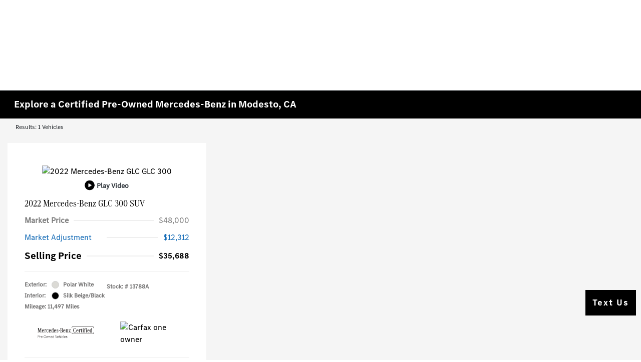

--- FILE ---
content_type: text/css
request_url: https://prod.cdn.secureoffersites.com/dist/p552/css/themes/Mercedes-Benz/styles.css
body_size: 335
content:
@font-face{font-display:swap;font-family:MBCorpoSText-Regular;src:url(https://prod.cdn.secureoffersites.com/common/themes/Mercedes-Benz/fonts/MBCorpoSText-Regular-Web.woff) format("woff")}@font-face{font-display:swap;font-family:MBCorpoSText-Bold;src:url(https://prod.cdn.secureoffersites.com/common/themes/Mercedes-Benz/fonts/MBCorpoSText-Bold-Web.woff) format("woff")}@font-face{font-display:swap;font-family:MBCorpoSText-Light;src:url(https://prod.cdn.secureoffersites.com/common/themes/Mercedes-Benz/fonts/MBCorpoSText-Light-Web.woff) format("woff")}@font-face{font-display:swap;font-family:MBCorpoATitleCond-Regular;src:url(https://prod.cdn.secureoffersites.com/common/themes/Mercedes-Benz/fonts/MBCorpoATitleCond-Regular-Web.woff) format("woff")}body{font-family:MBCorpoSText-Regular,sans-serif!important}h1,h2,h3,h4,h5,h6{font-family:MBCorpoATitleCond-Regular,sans-serif!important}._theme_font_bold{font-family:MBCorpoSText-Bold,sans-serif!important}._theme_font_regular{font-family:MBCorpoSText-Regular,sans-serif!important}._theme_buttons_css,._theme_font_bolder{font-family:MBCorpoSText-Bold,sans-serif!important}._theme_font_light{font-family:MBCorpoSText-Light,sans-serif!important}.newpreowned-section a,.rounded-buttons,.theme-coupon-specials a{font-family:MBCorpoSText-Bold,sans-serif!important}.rounded-box,.rounded-buttons{border-radius:0}.rounded-left-top-radius{border-top-left-radius:0}.rounded-right-top-radius{border-top-right-radius:0}.rounded-right-bottom-radius{border-bottom-right-radius:0}.rounded-left-bottom-radius{border-bottom-left-radius:0}.wizard-backgroundcolor{background-color:rgba(0,0,0,.8)}.darkcolor-primary{background-color:#1a1a1a}.lightbackground-primary{background-color:#161616!important}.lightbackground2-primary{background-color:#353535!important}#_website_primary ._theme_sales_links{color:#fff!important}#_website_primary ._theme_sales_links a{color:inherit}#_website_primary ._theme_footer .footer-text-color,#_website_primary ._theme_footer .footer-text-color a{color:#fff}#_website_primary ._theme_footer .footer-text-color a:hover{color:#fff;text-decoration:none}#_website_primary ._theme_footer .contact-us-btn,#_website_primary ._theme_footer h3{color:#fff!important}#_website_primary ._theme_top_border_color{border-color:#2690ca!important}#_website_primary ._theme_footer_icons{color:#fff!important}#_website_primary ._theme_footer_border_color{border-color:#2690ca!important}#_website_primary ._theme_mobile_footer_h_tag_color,#_website_primary ._theme_mobile_footer_text_color,#_website_primary ._theme_mobile_footer_text_colora,#_website_primary .primary-mobile-footer .contact-us-btn{color:#fff!important}#_website_primary ._theme_mobile_footer_text_colora:hover{color:#fff!important;text-decoration:none}.oem-specials-btn{background-color:#176db7!important;font-size:16px}.oemSpecials{font-family:MBCorpoSText-Regular!important}.oemSpecials .wrapper{margin:0 auto;max-width:100%;width:94%}@media screen and (max-width:767px){.oemSpecials .oem-specials-box{margin:0 auto!important}}@media screen and (min-width:768px){.oemSpecials .oem-specials-box,.oemSpecials .padding-0{padding:0!important}.oemSpecials .wrapper{width:92%}}@media screen and (min-width:980px){.oemSpecials .wrapper{max-width:1440px;width:85%}}@media screen and (min-width:1440px){.oemSpecials .wrapper{max-width:1170px;width:82%}}.oemSpecials h2{font-family:MBCorpoATitleCond-Regular!important;font-size:40px!important}.oemSpecials .vehicle-name{font-size:24px!important;line-height:28px}.oemSpecials .custom-font{font-size:32px}.oemSpecials .vehicles-imagebox{padding-left:0!important;padding-right:0!important}

--- FILE ---
content_type: text/plain
request_url: https://www.google-analytics.com/j/collect?v=1&_v=j102&a=2086288863&t=pageview&_s=1&dl=https%3A%2F%2Fwww.mbofmodesto.com%2Finventory%2Fcpo%2FMercedes-Benz%2FGLC%2F%3FminYear%3D2022%26maxYear%3D2022%26years%3D2022&ul=en-us%40posix&dt=Certified%20Pre-Owned%20Mercedes-Benz%20in%20Modesto%2C%20CA%20%7C%20Mercedes-Benz%20of%20Modesto&sr=1280x720&vp=1280x720&_u=IADAAEABAAAAACAAI~&jid=1439473444&gjid=557578257&cid=163771027.1769819847&tid=UA-101328814-1&_gid=899583146.1769819849&_r=1&_slc=1&z=1251407600
body_size: -569
content:
2,cG-NFMLZTBSBC

--- FILE ---
content_type: application/javascript
request_url: https://prod.cdn.secureoffersites.com/dist/p552/js/chunk/752.js?v=1cb57625804f9d3329e7
body_size: 6169
content:
(window.webpackJsonp=window.webpackJsonp||[]).push([[752],{331:function(e,t,n){var r=n(370);r.__esModule&&(r=r.default),"string"==typeof r&&(r=[[e.i,r,""]]),r.locals&&(e.exports=r.locals);(0,n(28).default)("62a22b96",r,!1,{})},365:function(e,t,n){"use strict";n.r(t);var r=function(){var e=this,t=e._self._c;e._self._setupProxy;return e.dealerDetails.length>1?t("div",{staticClass:"location-popup"},[t("div",[t("b-modal",{attrs:{centered:"",title:"Select Location","body-bg-variant":e.bodyBgVariant,size:"lg","hide-footer":"","hide-header":"","no-close-on-backdrop":!0},model:{value:e.modalShow,callback:function(t){e.modalShow=t},expression:"modalShow"}},[e.showLoading?t("div",{staticClass:"d-flex flex-column align-items-center"},[t("div",{staticClass:"loading-icon"},[t("img",{staticClass:"img-fluid",attrs:{src:"https://i.gifer.com/4V0b.gif",alt:"loading"}})]),e._v(" "),t("div",[e._v("Loading Please Wait")])]):t("div",{},[t("h4",{staticClass:"text-center color-black my-4"},[e._v("Select your Location")]),e._v(" "),t("div",{staticClass:"text-right position-absolute close-icon p-1"},[t("a",{staticClass:"close-link text-dark text-decoration-none ft-14 my-0 cursor-pointer",on:{click:function(t){return t.preventDefault(),e.oncloseclick()}}},[t("em",{staticClass:"primaryicon-times"})])]),e._v(" "),t("div",{staticClass:"container-fluid"},[t("div",{staticClass:"row justify-content-center pb-3"},e._l(e.dealerDetails,function(n,r){return t("div",{key:r,staticClass:"col-md-6 col-lg-4 my-2"},[t("div",{staticClass:"bgcolor-white h-100 rounded-box"},[t("div",{staticClass:"mt-3 text-center px-4"},[t("h3",{staticClass:"py-3 ft-20",staticStyle:{"min-height":"85px"}},[e._v(e._s(n.clientName))]),e._v(" "),t("div",[t("div",[t("small",[e._v(e._s(n.addressStreet))])]),e._v(" "),t("div",[t("small",[e._v("\n                        "+e._s(n.addressCity)+" "+e._s(n.addressState)+"\n                        "+e._s(n.addressZip)+"\n                      ")])])]),e._v(" "),t("div",{staticClass:"d-flex flex-column justify-content-center"},[t("div",[t("a",{attrs:{href:"tel:"+n.salesNumber}},[t("u",{staticClass:"phone ft-14"},[e._v(e._s(n.salesNumber))])])])]),e._v(" "),t("div",{staticClass:"py-4"},[t("a",{staticClass:"rounded-buttons text-decoration-none no-hover-color d-inline-block w-100 py-2 cursor-pointer",class:[e.scheduleServiceSelectButtonsColor?"":"bgcolor-primary",e.scheduleServiceSelectButtonsFontColor?"":"text-white"],style:{"background-color":e.scheduleServiceSelectButtonsColor,color:e.scheduleServiceSelectButtonsFontColor+"!important"},on:{click:function(t){return t.preventDefault(),e.selectStore(n)}}},[e._v("\n                      "+e._s("signin"===e.modaltype?"Sign In":"Select Store")+"\n                    ")])])])])])}),0)])])])],1)]):e._e()};r._withStripped=!0;var o=n(46),i=n(11),a=n(81),c={data:function(){return{modalShow:!0,bodyBgVariant:"light",dealerDetails:[],showLoading:!1,scheduleServiceSelectButtonsColor:"",scheduleServiceSelectButtonsFontColor:""}},props:{modaltype:{required:!1,default:"getDirections"}},mounted:function(){this.getDealerDetails(),this.scheduleServiceSelectButtonsFontColor=window.scheduleServiceSelectButtonsFontColor,this.scheduleServiceSelectButtonsColor=window.scheduleServiceSelectButtonsColor},methods:{oncloseclick:function(){this.modalShow=!1},getDealerDetails:function(){var e=this;this.showLoading=!0;var t="".concat(window.ApiBaseUrl,"/DealerGroup/GetAllDealerDetails?campaignid=").concat(window.campaignId);("getfinance"===this.modaltype.toLowerCase()&&window.showDealerSelection||"signin"===this.modaltype.toLowerCase())&&(t="".concat(window.ApiBaseUrl,"/DealerGroup/GetAllDealerDetails?campaignid=").concat(window.campaignId,"&isApolloDealer=true")),i.a.get(t).then(function(t){if(window.vdpAccountId){var n=t.data.filter(function(e){return e.accountId.toString()===window.vdpAccountId&&e.salesNumber});e.dealerDetails=1===n.length&&n[0].salesNumber?window.open("tel:".concat(n[0].salesNumber),"_parent"):t.data}else e.dealerDetails=t.data;e.showLoading=!1}).catch(function(t){console.log(t),e.showLoading=!1})},selectStore:function(e){var t=e.dealerId,n=this.modaltype.toLowerCase();if("signin"===n){var r="".concat(e.siteURL,"/register");return e.siteURL.includes("http")||(r="https://".concat(e.siteURL,"/register")),void window.open(r,"_blank")}"getdirections"===n?window.location.href="/get-directions?dgId="+t:"contactus"===n?window.location.href="/contactus?dgId="+t:"getfinance"===n?window.location.href="/getfinancing?dgId="+t:"valuemytrade"===n?window.location.href="/shopperwizard/mytradevalue?dgId="+t:"sellyourcar"===n?window.location.href="/sell-us-your-car?dgId="+t:"scheduleservice"===n&&(window.location.href="/scheduleservice?dgId="+t)}},watch:{modalShow:function(){this.modalShow||this.$emit("hidemodal",this.modalShow)}},components:{"b-modal":o.default,LoadingBar:a.default}},s=(n(731),n(9)),l=Object(s.a)(c,r,[],!1,null,"0954a712",null);t.default=l.exports},369:function(e,t,n){"use strict";n(331)},370:function(e,t,n){(e.exports=n(27)(!1)).push([e.i,'\n.tcpa-disclaimer-label {\r\n  padding: 4px 0px !important;\n}\n.color-white {\r\n  color: #fff;\n}\n.error {\r\n  border: 1px solid red;\n}\n.modal-content {\r\n  border: 0;\n}\n.custom-checkbox {\r\n  display: block;\r\n  position: relative;\r\n  padding-left: 35px;\r\n  margin-bottom: 12px;\r\n  cursor: pointer;\r\n  font-size: 22px;\r\n  -webkit-user-select: none;\r\n  -moz-user-select: none;\r\n  -ms-user-select: none;\r\n  user-select: none;\n}\r\n\r\n/* Hide the browser\'s default checkbox */\n.custom-checkbox input {\r\n  position: absolute;\r\n  opacity: 0;\r\n  cursor: pointer;\r\n  height: 0;\r\n  width: 0;\n}\r\n\r\n/* Create a custom checkbox */\n.tcpa-checkmark {\r\n  position: absolute;\r\n  top: 0;\r\n  left: 0;\r\n  height: 20px;\r\n  width: 20px;\r\n  border-radius: 4px;\r\n  background-color: #fff;\r\n  border: 1px solid #ccc;\n}\n.custom-checkbox:hover input ~ .tcpa-checkmark {\r\n  background-color: #fff;\n}\n.tcpa-checkmark:after {\r\n  content: "";\r\n  position: absolute;\r\n  display: none;\n}\n.custom-checkbox input:checked ~ .tcpa-checkmark:after {\r\n  display: block;\r\n  left: 7px;\n}\n.custom-checkbox .tcpa-checkmark:after {\r\n  left: 8px;\r\n  top: 3px;\r\n  width: 5px;\r\n  height: 10px;\r\n  border: solid white;\r\n  border-width: 0 2px 2px 0;\r\n  -webkit-transform: rotate(45deg);\r\n  -ms-transform: rotate(45deg);\r\n  transform: rotate(45deg);\n}\n.custom-tcpa-disclaimer {\r\n  margin-bottom: 0 !important;\r\n  font-weight: 100 !important;\r\n  font-size: 10px !important;\r\n  color: #555 !important;\n}\r\n',""])},43:function(e,t,n){"use strict";n.d(t,"a",function(){return C});var r=n(14),o=n(3),i=n(16);function a(e){return a="function"==typeof Symbol&&"symbol"==typeof Symbol.iterator?function(e){return typeof e}:function(e){return e&&"function"==typeof Symbol&&e.constructor===Symbol&&e!==Symbol.prototype?"symbol":typeof e},a(e)}function c(e,t){return function(e){if(Array.isArray(e))return e}(e)||function(e,t){var n=null==e?null:"undefined"!=typeof Symbol&&e[Symbol.iterator]||e["@@iterator"];if(null!=n){var r,o,i,a,c=[],s=!0,l=!1;try{if(i=(n=n.call(e)).next,0===t){if(Object(n)!==n)return;s=!1}else for(;!(s=(r=i.call(n)).done)&&(c.push(r.value),c.length!==t);s=!0);}catch(e){l=!0,o=e}finally{try{if(!s&&null!=n.return&&(a=n.return(),Object(a)!==a))return}finally{if(l)throw o}}return c}}(e,t)||s(e,t)||function(){throw new TypeError("Invalid attempt to destructure non-iterable instance.\nIn order to be iterable, non-array objects must have a [Symbol.iterator]() method.")}()}function s(e,t){if(e){if("string"==typeof e)return l(e,t);var n={}.toString.call(e).slice(8,-1);return"Object"===n&&e.constructor&&(n=e.constructor.name),"Map"===n||"Set"===n?Array.from(e):"Arguments"===n||/^(?:Ui|I)nt(?:8|16|32)(?:Clamped)?Array$/.test(n)?l(e,t):void 0}}function l(e,t){(null==t||t>e.length)&&(t=e.length);for(var n=0,r=Array(t);n<t;n++)r[n]=e[n];return r}function u(e,t){for(var n=0;n<t.length;n++){var r=t[n];r.enumerable=r.enumerable||!1,r.configurable=!0,"value"in r&&(r.writable=!0),Object.defineProperty(e,d(r.key),r)}}function d(e){var t=function(e,t){if("object"!=a(e)||!e)return e;var n=e[Symbol.toPrimitive];if(void 0!==n){var r=n.call(e,t||"default");if("object"!=a(r))return r;throw new TypeError("@@toPrimitive must return a primitive value.")}return("string"===t?String:Number)(e)}(e,"string");return"symbol"==a(t)?t:t+""}var f=function(){return e=function e(){!function(e,t){if(!(e instanceof t))throw new TypeError("Cannot call a class as a function")}(this,e)},t=[{key:"checkEmpty",value:function(e){return""===e||!e||-1===e||!(!e||""!==(e+"").trim())}},{key:"checkEmptyWithField",value:function(e,t){return""!==e&&e?e&&""===e.trim()?"".concat(t," field is required"):"":"".concat(t," field is required")}},{key:"checkLength",value:function(e,t){return(null==e?void 0:e.length)<t}},{key:"checkNameLimit",value:function(e,t,n){return e.length<t?"".concat(n," should have more than ").concat(t," characters"):""}},{key:"checkMaxLengthLimit",value:function(e,t,n){return e.length>t?"".concat(n," should not have more than ").concat(t," characters"):""}},{key:"checkVin",value:function(e){if(""!==e)return 0===e.indexOf("VIN:")||0===e.toLowerCase().indexOf("vin:")||17!==e.length||!/^(?=.*[a-zA-Z])(?=.*\d)[a-zA-Z\d]{17}$/g.test(e)}},{key:"checkisAlha",value:function(e){return!/^([a-zA-Z ]){2,30}$/.test(e)}},{key:"checkEmail",value:function(e){var t=o.Z;if(""===e)return!0;if(/^(([^<>()[\].,;:\s@"]+(\.[^<>()[\].,;:\s@"]+)*)|(".+"))@(([^<>()[\].,;:\s@"]+\.)+[^<>()[\],;:\s@"]{2,4})$/i.test(e)){var n=c(e.split("@"),2)[1],r=n,i="";n.includes(".")&&(r=n.split(".")[0],i=n.split(".")[1]);var a,l=function(e,t){var n="undefined"!=typeof Symbol&&e[Symbol.iterator]||e["@@iterator"];if(!n){if(Array.isArray(e)||(n=s(e))||t&&e&&"number"==typeof e.length){n&&(e=n);var r=0,o=function(){};return{s:o,n:function(){return r>=e.length?{done:!0}:{done:!1,value:e[r++]}},e:function(e){throw e},f:o}}throw new TypeError("Invalid attempt to iterate non-iterable instance.\nIn order to be iterable, non-array objects must have a [Symbol.iterator]() method.")}var i,a=!0,c=!1;return{s:function(){n=n.call(e)},n:function(){var e=n.next();return a=e.done,e},e:function(e){c=!0,i=e},f:function(){try{a||null==n.return||n.return()}finally{if(c)throw i}}}}(t);try{for(l.s();!(a=l.n()).done;){var u=a.value;if(i&&r){if(r.toLowerCase()===u.toLowerCase()||i.toLowerCase()===u.toLowerCase())return!0}else if(n.includes(u))return!0}}catch(e){l.e(e)}finally{l.f()}return!1}return!0}},{key:"checkNumber",value:function(e){return!/^\d[\.\d]*(,\d+)?$/.test(e)}},{key:"checkPhone",value:function(e){return!!this.checkEmpty(e)||!!e.length&&(!/^\(?\(?(\d{3})\)?[-. ]?(\d{3})[-. ]?(\d{4})$/.test(e)||this.checkForNotValidPattern(e))}},{key:"isContainParentheses",value:function(e){var t=/[()]/.test(e);return console.log("Contains any parentheses: ".concat(t)),t}},{key:"checkForNotValidPattern",value:function(e){var t=this.getStreakCount(e.split(""));return this.getConsecutiveCount(e.split("").map(Number)),t>=9}},{key:"getConsecutiveCount",value:function(e){for(var t=1,n=1;n<5;n++)if(e[n]===e[n-1]+1?t++:t=1,5===t)return t;return t}},{key:"getStreakCount",value:function(e){var t,n,r,o=e.length,i=0;for(t=0;t<o;t++)""!==n&&n===e[t]?r++:r=1,n=e[t],r>i&&(i=r);return i}},{key:"checkPhonemandatory",value:function(e){return!!window.isPhoneMandatoryInLeadForms&&this.checkEmpty(e)}},{key:"checkCommentsMandatory",value:function(e){return!!window.isCommentsMandatory&&this.checkEmpty(e)}},{key:"generateFormError",value:function(e){try{if(!e||"object"!==a(e)||Array.isArray(e))return"";var t=[];return Object.keys(e).forEach(function(n){var r=e[n];if(!0===r||null===r){var o=n.replace(/error/i,"").trim();if(o){var i=o.charAt(0).toUpperCase()+o.slice(1).toLowerCase();t.push("".concat(i," is required"))}}}),t.length>1?"Please enter required fields":t[0]||""}catch(e){return console.error("Error in generateFormError:",e),"Something went wrong while validating the form."}}},{key:"checkError",value:function(e){if(i.I&&!Object.keys(e).every(function(t){return!e[t]})){var t=this.generateFormError(e);this.fireFormErrorEvent(t)}return""!==e&&Object.keys(e).every(function(t){return!e[t]})}},{key:"checkEqual",value:function(e,t){return e===t}},{key:"checkZipValidation",value:function(e){var t=window.zip;if(t.length>0&&-1!==t.indexOf(" ")&&3===t.split(" ")[0].length&&void 0!==t.split(" ")[1]&&t.split(" ")[1].length>=3){if(e.length>0&&-1!==e.indexOf(" ")&&3===e.split(" ")[0].length&&void 0!==e.split(" ")[1]&&e.split(" ")[1].length>=3)return!1;if(e.length&&/^\d{5}$/.test(e))return!1}else if(null!=e&&e.length&&/^\d{5}$/.test(e))return!1;return!0}},{key:"checkZip",value:function(e){var t;return"mitsubishi"===window.make.toLowerCase()||window.enableOEMProgram&&"hondaautodata"===window.oemProgramName.toLowerCase()||window.validateZipCode||window.makeZipCodeMandatory?this.checkZipValidation(e):"genesis"===(null===(t=window.themeName)||void 0===t?void 0:t.toLowerCase())?!!this.checkEmpty(e)||this.checkZipValidation(e):null!=e&&e.length?this.checkZipValidation(e):void 0}},{key:"isSpecialCharacter",value:function(e){return/[!@#$%^&*()+=.<>{}[\]:;"|~`_\-,\/?\\0-9]/g.test(e.key)&&e.preventDefault(),!0}},{key:"isZipCodeKey",value:function(e){return/[!@#$%^&*()+=.<>{}[\]:;"|~`_,\/?\\a-zA-Z]/g.test(e.key)&&e.preventDefault(),!0}},{key:"checkNameHasSpecialCharacters",value:function(e){return!!this.checkEmpty(e)||this.checkSpecialCharacters(e)}},{key:"checkSpecialCharacters",value:function(e){return/[!@#$%^&*()+=.<>{}[\]:;"|~`_\-,\/?\\0-9]/g.test(e)}},{key:"checkzero",value:function(e){return/^0/gi.test(e)}},{key:"hasSpecialCharacterInMonthlyIncome",value:function(e){return(null==e?void 0:e.includes("$"))||(null==e?void 0:e.includes(","))||(null==e?void 0:e.includes("."))}},{key:"checkPreferredContactMeBy",value:function(e){var t,n={};return"Email"===e.preferredContact?e.PhoneNumber.trim()||window.isPhoneMandatoryInLeadForms||(n.phoneerror=!1):(e.EmailAddress.trim()||"infiniti"===(null===(t=window.themeName)||void 0===t?void 0:t.toLowerCase())||window.isEmailMandatory||(n.emailerror=!1),n.phoneerror=this.checkPhone(e.PhoneNumber)),n}},{key:"checkDefaultSelectValues",value:function(e){return""===e||!e||-1===e||"-1"===e||!(!e||e+"".trim()!=="")}},{key:"validateName",value:function(e){return"string"!=typeof e||(!e.length||!e.match(/^[A-Za-z]+$/))}}],n=[{key:"isNumberKey",value:function(e){var t=(e=e||window.event).which?e.which:e.keyCode;if(!(t>31&&(t<48||t>57)))return!0;e.preventDefault()}}],t&&u(e.prototype,t),n&&u(e,n),Object.defineProperty(e,"prototype",{writable:!1}),e;var e,t,n}(),h=n(20),p=n(21);function m(e){return m="function"==typeof Symbol&&"symbol"==typeof Symbol.iterator?function(e){return typeof e}:function(e){return e&&"function"==typeof Symbol&&e.constructor===Symbol&&e!==Symbol.prototype?"symbol":typeof e},m(e)}function v(e,t){for(var n=0;n<t.length;n++){var r=t[n];r.enumerable=r.enumerable||!1,r.configurable=!0,"value"in r&&(r.writable=!0),Object.defineProperty(e,y(r.key),r)}}function y(e){var t=function(e,t){if("object"!=m(e)||!e)return e;var n=e[Symbol.toPrimitive];if(void 0!==n){var r=n.call(e,t||"default");if("object"!=m(r))return r;throw new TypeError("@@toPrimitive must return a primitive value.")}return("string"===t?String:Number)(e)}(e,"string");return"symbol"==m(t)?t:t+""}function w(e,t,n){return t=g(t),function(e,t){if(t&&("object"==m(t)||"function"==typeof t))return t;if(void 0!==t)throw new TypeError("Derived constructors may only return object or undefined");return function(e){if(void 0===e)throw new ReferenceError("this hasn't been initialised - super() hasn't been called");return e}(e)}(e,b()?Reflect.construct(t,n||[],g(e).constructor):t.apply(e,n))}function b(){try{var e=!Boolean.prototype.valueOf.call(Reflect.construct(Boolean,[],function(){}))}catch(e){}return(b=function(){return!!e})()}function g(e){return g=Object.setPrototypeOf?Object.getPrototypeOf.bind():function(e){return e.__proto__||Object.getPrototypeOf(e)},g(e)}function k(e,t){return k=Object.setPrototypeOf?Object.setPrototypeOf.bind():function(e,t){return e.__proto__=t,e},k(e,t)}var C=function(e){function t(){return function(e,t){if(!(e instanceof t))throw new TypeError("Cannot call a class as a function")}(this,t),w(this,t)}return function(e,t){if("function"!=typeof t&&null!==t)throw new TypeError("Super expression must either be null or a function");e.prototype=Object.create(t&&t.prototype,{constructor:{value:e,writable:!0,configurable:!0}}),Object.defineProperty(e,"prototype",{writable:!1}),t&&k(e,t)}(t,e),n=t,o=[{key:"checkShiftCCpaDisclaimers",value:function(e,t){var n,o=arguments.length>2&&void 0!==arguments[2]?arguments[2]:"";r.default.set(t,"ccpaConsentError",!1),r.default.set(t,"tcpaConsentError",!1),"genesis"===(null===(n=window.themeName)||void 0===n?void 0:n.toLowerCase())&&window.enableOEMProgram&&("GenesisJDPAShift"===window.oemProgramName||"GenesisShift"===window.oemProgramName)||Object(p.d)()||e.ShiftCCPAConsent||r.default.set(t,"ccpaConsentError",!0),o&&!e.ShiftTCPAConsent&&r.default.set(t,"tcpaConsentError",!0)}},{key:"checkShiftTcpaDisclaimer",value:function(e,t){r.default.set(t,"tcpaConsentError",!1),e.ShiftTCPAConsent||r.default.set(t,"tcpaConsentError",!0)}},{key:"checkShiftOnlyCcpaDisclaimer",value:function(e,t){r.default.set(t,"ccpaConsentError",!1),e.ShiftCCPAConsent||r.default.set(t,"ccpaConsentError",!0)}},{key:"fireFormErrorEvent",value:function(e){var t=h.a.getShiftDigitalObject(!0);i.I&&t&&"function"==typeof t.submitFormErrorEvent&&t.submitFormErrorEvent(e)}}],o&&v(n.prototype,o),a&&v(n,a),Object.defineProperty(n,"prototype",{writable:!1}),n;var n,o,a}(f)},479:function(e,t,n){var r=n(732);r.__esModule&&(r=r.default),"string"==typeof r&&(r=[[e.i,r,""]]),r.locals&&(e.exports=r.locals);(0,n(28).default)("2671d2f2",r,!1,{})},68:function(e,t,n){"use strict";var r=function(){var e=this,t=e._self._c;return t("div",[e.enableTCPAConsent?t("div",{staticClass:"form-group-2"},[e.showDisclaimer?e._e():t("div",{staticClass:"d-flex"},[t("label",{staticClass:"custom-checkbox"},[t("input",{directives:[{name:"model",rawName:"v-model",value:e.tcpChecked,expression:"tcpChecked"}],attrs:{type:"checkbox"},domProps:{checked:Array.isArray(e.tcpChecked)?e._i(e.tcpChecked,null)>-1:e.tcpChecked},on:{change:[function(t){var n=e.tcpChecked,r=t.target,o=!!r.checked;if(Array.isArray(n)){var i=e._i(n,null);r.checked?i<0&&(e.tcpChecked=n.concat([null])):i>-1&&(e.tcpChecked=n.slice(0,i).concat(n.slice(i+1)))}else e.tcpChecked=o},function(t){return e.onTcpCheckbox(t)}]}}),e._v(" "),t("span",{staticClass:"tcpa-checkmark",class:{"bgcolor-primary theme-bg-color":e.tcpChecked}})]),e._v(" "),t("h6",{staticClass:"ft-12 tcpa-disclaimer-label",class:e.customClass,domProps:{innerHTML:e._s(e.tcpaLabel)}})]),e._v(" "),e.showDisclaimer?e._e():t("div",{staticClass:"ft-12",class:e.customClass,staticStyle:{color:"#555"}},[t("span",{domProps:{innerHTML:e._s(e.tcpaDisclaimer)}})])]):e._e(),e._v(" "),e.showDisclaimer?t("div",{staticClass:"form-group tcpa-disclaimer",class:e.customClass},[t("div",{staticClass:"ft-12 grey-text",class:e.customClass},[t("span",{domProps:{innerHTML:e._s(e.tcpaDisclaimer)}})])]):e._e()])};r._withStripped=!0;var o=n(23),i=n(21),a={props:{customClass:{type:String,default:""}},data:function(){return{enableTCPAConsent:!!window.enableTCPAConsent,tcpaLabel:"",tcpChecked:!window.enableTCPAConsent&&null,tcpaDisclaimer:"",showDisclaimer:!!window.showDisclaimerWithNoToggle}},mounted:function(){this.tcpaLabel=o.a.decodeHtml(window.tcpaConsentMessage),this.tcpaDisclaimer=o.a.decodeHtml(window.tCPADisclaimer),Object(i.b)(!0)&&(this.tcpaDisclaimer="By submitting your information, you agree to the sharing of your information between Genesis Motor America and its authorized retailers."),window.autoToggleTCPA&&(this.tcpChecked=!0),window.showDisclaimerWithNoToggle&&(this.tcpChecked=!0,this.$emit("checked",this.tcpChecked))},methods:{onTcpCheckbox:function(e){this.tcpChecked=e.currentTarget.checked,this.$emit("checked",this.tcpChecked)}}},c=(n(369),n(9)),s=Object(c.a)(a,r,[],!1,null,null,null);t.a=s.exports},731:function(e,t,n){"use strict";n(479)},732:function(e,t,n){(e.exports=n(27)(!1)).push([e.i,"\n.phone[data-v-0954a712] {\r\n  color: #007bff;\n}\n.close-icon[data-v-0954a712] {\r\n  top: 10px;\r\n  right: 10px;\r\n  width: 20px;\r\n  height: 20px;\r\n  border-radius: 50%;\r\n  background-color: #fff;\r\n  display: flex;\r\n  justify-content: center;\r\n  align-items: center;\n}\n.no-hover-color[data-v-0954a712]:hover {\r\n  color: #fff;\n}\n.location-popup .rounded-buttons[data-v-0954a712] {\r\n  color: #fff !important;\n}\r\n",""])}}]);

--- FILE ---
content_type: text/javascript
request_url: https://cdn.brand-display.com/tr/knx57201/4273d432187321cf7f4707fce23e84022fe8b3e7.js?v1=%%CONTENT_IDS%%&v2=%%VEHICLE_CONDITION%%&v3=%%YEAR%%&v4=%%PREFERRED_PRICE_RANGE%%&v5=%%DRIVETRAIN%%&v6=%%BODY_STYLE%%&v7=%%TRANSMISSION%%&v8=%%EXTERIOR_COLOR%%&v9=%%PRICE%%&v10=%%MODEL%%&v11=%%VIN%%&v12=%%CURRENCY%%&v13=%%POSTAL_CODE%%&v14=%%FUEL_TYPE%%&v15=%%MAKE%%&v16=%%EVENT_NAME%%&gdpr=%%GDPR%%&gdpr_consent=%%GDPR_CONSENT%%&gdpr_pd=%%GDPR_PD%%&consent_check=true&_t=1769819844364
body_size: 7384
content:
!function(a,b,c,d,e,f,g,h,i,j,k,l,m,n){function o(a){"undefined"==typeof console||Q.env!=P.local_env&&Q.env!=P.staging_env||console.log(a)}function p(a){var b=document.createElement("a");return b.href=a,{href:b.href,host:b.host,hostname:b.hostname,port:b.port,pathname:b.pathname,protocol:b.protocol,hash:b.hash,search:b.search}}function q(a){if(a.length<512)return a;var b=p(a);if(null==b)return"";var c=b.protocol+"//"+b.host+b.pathname;if(""!=b.search){c+="?";var d=r(a),e=!1;for(var f in d){if(!(c.length<500))break;e&&(c+="&"),c+=f+"="+d[f],e||(e=!0)}}return c}function r(a){var b=p(a);if(b.search.length<=0)return{};for(var c=b.search.substr(1),d=c.split("&"),e={},f=0;f<d.length;f++){var g=d[f].split("=");if(g.length>1){var h=window.decodeURIComponent(g[0]);h=h.replace(/^\s+|\s+$/gm,""),g[1].startsWith("%%")?e[h]="":e[h]=window.decodeURIComponent(g[1]).trim()}}return e}function s(a,b){if(a.indexOf("?")>-1){a=a.split("?")[1];for(var c=a.split("&"),d=0;d<c.length;d++){var e=c[d].split("=");if(e[0]==b)return e[1]}}return null}function t(a){try{var b=localStorage.getItem(a);return void 0!==b?b:""}catch(a){return o("Error in getting item from local storage: "+a),""}return""}function u(a,b){try{localStorage.setItem(a,b)}catch(a){o("Error in setting item from local storage: "+a)}}function v(a){try{localStorage.removeItem(a)}catch(a){o("Error in removing item from local storage: "+a)}}function w(a){try{var b="undefined"!=typeof Storage?window.sessionStorage[a]:M.get(a);return void 0!==b?b:""}catch(a){return o("Error in getting item from storage: "+a),""}return""}function x(a,b){try{"undefined"!=typeof Storage?window.sessionStorage[a]=b:M.set(a,b)}catch(a){o("Error in setting item to storage: "+a)}}function y(a,b,c,d){try{a=a.replace("%%CACHEBUSTER%%",(new Date).getTime());var e=document.getElementById(b),f=document.createElement("SCRIPT");f.setAttribute("src",a),e.appendChild(f)}catch(a){o("error in sending SCRIPT request:"+a),"function"==typeof d&&d(a)}}function z(a,b,c,d){try{a=a.replace("%%CACHEBUSTER%%",(new Date).getTime());var e=document.getElementById(b),f=document.createElement("IMG");f.onload=function(a){"function"==typeof c&&c()},f.onerror=function(){"function"==typeof d&&d("Pixel cannot be loaded.")},f.setAttribute("src",a),f.setAttribute("attributionsrc",""),f.style.width="1px",f.style.height="1px",f.style.display="none",e.appendChild(f)}catch(a){o("error in sending IMG request:"+a),"function"==typeof d&&d(a)}}function A(a,b,c,d,e,g,h){var i,j=new Date,k="",l="";void 0===a||null==a||""===a?a=window.self===window.top?document.URL:document.referrer:k=document.URL;var m;if(void 0!==window.performance)m=1==window.performance.navigation.type?1:0;else{var n=w(f);m=""==n||n!=a?0:1,""!=n&&n==a||x(f,a)}a=q(a),k=q(k),void 0===b||null==b||""===b?b=q(document.referrer):l=q(document.referrer),i=Q.type==P.trackConversion||Q.type==P.trackRemarketing?Q.knxTrackingURL+Q.type:Q.knxTrackingURL+P.trackRemarketing,h&&(i+="/analytics"),i+="?_t="+j.getTime()+"&advertiserId="+Q.advId+"&id="+encodeURIComponent(Q.appKey),Q.type==P.trackConversion&&(-1==Q.dynxTotalValue||isNaN(Q.dynxTotalValue)||(i+="&value="+Q.dynxTotalValue),null!=Q.orderId&&(i+="&order_id="+Q.orderId),null!=Q.currency&&(i+="&currency="+Q.currency),d&&(i+="&g=1"),i+="&ct="+e),null!=Q.campaignContent&&""!=Q.campaignContent&&(i+="&campaign_content="+Q.campaignContent);for(var o in Q.customParam)i+="&"+o+"="+encodeURIComponent(Q.customParam[o]);if(i+="&url="+encodeURIComponent(a)+"&referer="+encodeURIComponent(b),i+="&aurl="+encodeURIComponent(k)+"&areferer="+encodeURIComponent(l),i+="&required="+c,i+="&extra=%7B%22id%22%3A%22all%22%7D",i+="&d=1&r="+m,h)i+="&consent_check=true",z(i,g,ba,ca);else{var p=$?localStorage.getItem("murmur"):window.murmur;p?(i+="&bf="+p+"&itp=1",z(i,g,ba,ca)):y(i,g,ba,ca)}}function B(a,b,c){return a.addEventListener?(a.addEventListener(b,c),!0):a.attachEvent?a.attachEvent("on"+b,c):void(a["on"+b]=c)}function C(a){var b,c,d,e;b=K.pageURL,c=window.self===window.top?document.URL:document.referrer,c=q(c),void 0!==b&&null!=b&&""!=b||(b=c),d=K.prevURL,e=q(document.referrer),void 0!==d&&null!=d&&""!=d||(d=e),b=window.btoa(b),c=window.btoa(c),d=window.btoa(d),e=window.btoa(e);var f=t(Q.appKey+"-u1"),g=t(Q.appKey+"-u2"),h=t(Q.appKey+"-r1"),i=t(Q.appKey+"-r2"),j=t(Q.appKey+"-ts");""==f&&(f=b),null!=j&&""!==j||(j="0"),j=parseInt(j),(""==f||f!=b)&&j>0&&(F(window.atob(f),window.atob(h),K.requiredStep,L,"mouseover"+j,window.atob(g),window.atob(i)),j=0),j+=a,j>=Q.maxInterctingSecondsBeforeTracking?(F(window.atob(b),window.atob(d),K.requiredStep,L,"mouseover"+j,window.atob(c),window.atob(e)),j=0,v(Q.appKey+"-u1"),v(Q.appKey+"-u2"),v(Q.appKey+"-r1"),v(Q.appKey+"-r2"),v(Q.appKey+"-ts")):(u(Q.appKey+"-u1",b),u(Q.appKey+"-u2",c),u(Q.appKey+"-r1",d),u(Q.appKey+"-r2",e),u(Q.appKey+"-ts",j))}function D(){N=window.setInterval(function(){O<Q.maxContinuousInteractingSeconds?S||(O+=1):E()},1e3)}function E(){N&&(window.clearInterval(N),N=null,C(O),O=0)}function F(a,b,c,d,e,f,g){R=!0;var h,i=new Date,f=document.URL,g=document.referrer;void 0!==a&&null!=a&&""!==a||(a=window.self===window.top?document.URL:document.referrer),a==f&&(f=""),a=q(a),f=q(f),void 0!==b&&null!=b&&""!==b||(b=document.referrer),b==g&&(g=""),b=q(b),g=q(g),h=Q.type==P.trackConversion||Q.type==P.trackRemarketing?Q.knxConvEngagementURL:Q.knxRmktEngagementURL,h+="?_t="+i.getTime()+"&advertiserId="+Q.advId+"&id="+encodeURIComponent(Q.appKey),Q.type==P.trackConversion&&(h+="&stepId="+Q.stepId,-1==Q.dynxTotalValue||isNaN(Q.dynxTotalValue)||(h+="&value="+Q.dynxTotalValue),null!=Q.orderId&&(h+="&order_id="+Q.orderId),null!=Q.currency&&(h+="&currency="+Q.currency)),null!=Q.campaignContent&&""!=Q.campaignContent&&(h+="&campaign_content="+Q.campaignContent);var j=e.replace("mouseover","");try{j=parseInt(j),e=e.replace(j,"")}catch(a){j=0}for(var k in Q.customParam)h+="&"+k+"="+encodeURIComponent(Q.customParam[k]);h+="&url="+encodeURIComponent(a)+"&referer="+encodeURIComponent(b),h+="&aurl="+encodeURIComponent(f)+"&areferer="+encodeURIComponent(g),h+="&extra=%7B%22id%22%3A%22all%22%7D",h+="&event="+e,NaN!=j&&j>0&&(h+="&duration="+j),h+=$?"&bf="+localStorage.getItem("murmur"):"&bf="+window.murmur,z(h,d)}function G(){""!=W&&j&&"knx96102"===j&&M.set("_knxq_",W,30)}function H(){var a,b=function(a){var b=(new Date).getTime()/1e3;b=parseInt(b);var c=M.get("_knxcm_"),d=!1;if(null!=c)for(var e=c.split("."),f=0;f<e.length;f++){var g=e[f].split("T");if(g.length>=2&&g[0]==a){var h=parseInt(g[1]);d=b-h<86400}}return d},c=function(a){var b=(new Date).getTime()/1e3;b=parseInt(b);var c="",d=M.get("_knxcm_");if(null!=d&&""!=d)for(var e=d.split("."),f=0;f<e.length;f++){var g=e[f].split("T");a.indexOf(g[0])<0&&(c+=e[f]+".")}if(a.length>0)for(var h=0;h<a.length;h++)c+=a[h]+"T"+b+".";""!=c&&(c=c.substr(0,c.length-1),M.set("_knxcm_",c,30))},d=[],e=function(a,b,c,d){return function(){var e=Q.type==P.trackConversion?1:2,f=a+" Cookie-Sync Pixel",g={id:Q.scriptTagId,title:f,success:b,warning:c,error:d};Z({type:e,event:"track",status:1,data:g})}},f=function(a){return function(b){var c=Q.type==P.trackConversion?1:2,d=a+" Cookie-Sync Pixel",e={id:Q.scriptTagId,title:d,success:{},warning:{},error:{message:"Failed to load "+a+" pixel"}};Z({type:c,event:"track",status:0,data:e})}};if(a=$?localStorage.getItem("murmur"):window.murmur,""!=Q.googleSyncURL){if(b("google")){var g=e("Google",{info:"Cookie-sync done in past 24 hours."},{},{});g()}else{var h=Q.googleSyncURL+"?google_nid=knorex&google_hm=%%KNXQ_B64_ENC%%&google_cm";h=Q.knxTrackingURL+"r?r0=1&rurl="+window.encodeURIComponent(h),h+="&bf="+(a||"");var g=e("Google",{},{},{}),i=f("Google");z(h,L,g,i),d.push("google")}}if(""!=Q.drawBridgeSyncURL){if(b("drawbridge")){var g=e("DrawBridge",{info:"Cookie-sync done in past 24 hours."},{},{});g()}else{Q.drawBridgeSyncURL+="&_t="+(new Date).getTime();var g=e("DrawBridge",{},{},{}),i=f("DrawBridge");z(Q.drawBridgeSyncURL,L,g,i),d.push("drawbridge")}}if(""!=Q.bluekaiSyncURL){if(b("0004")){var g=e("BlueKai",{info:"Cookie-sync done in past 24 hours."},{},{});g()}else{Q.bluekaiSyncURL=Q.bluekaiSyncURL.replace("KNXQ",W);var j=window.encodeURIComponent("&bf="+(a||""));Q.bluekaiSyncURL+=j,Q.bluekaiSyncURL+="&_t"+(new Date).getTime();var g=e("BlueKai",{},{},{}),i=f("BlueKai");z(Q.bluekaiSyncURL,L,g,i),d.push("0004")}}if(""!=Q.openxSyncURL){if(b("0005")){var g=e("OpenX",{info:"Cookie-sync done in past 24 hours."},{},{});g()}else{Q.openxSyncURL=Q.openxSyncURL.replace("KNXQ",W);var g=e("OpenX",{},{},{}),i=f("OpenX");z(Q.openxSyncURL,L,g,i),d.push("0005")}}if(""!=Q.bidswitchSyncURL){if(b("0006")){var g=e("BidSwitch",{info:"Cookie-sync done in past 24 hours."},{},{});g()}else{Q.bidswitchSyncURL=Q.bidswitchSyncURL.replace("KNXQ",W);var g=e("BidSwitch",{},{},{}),i=f("BidSwitch");z(Q.bidswitchSyncURL,L,g,i),d.push("0006")}}if(""!=Q.taboolaScript){if(b("0008")){var g=e("Taboola",{info:"Cookie-sync done in past 24 hours."},{},{});g()}else{var g=e("Taboola",{},{},{}),i=f("Taboola");Q.taboolaScript+="&bf="+(a||""),z(Q.taboolaScript,L,g,i),d.push("0008")}}if(""!=Q.appnexusScript){if(b("0010")){var g=e("AppNexus",{info:"Cookie-sync done in past 24 hours."},{},{});g()}else{var g=e("AppNexus",{},{},{}),i=f("AppNexus");Q.appnexusScript+="&bf="+(a||""),z(Q.appnexusScript,L,g,i),d.push("0010")}}if(""!=Q.liveRampScript){if(b("0011")){var g=e("LiveRamp",{info:"Cookie-sync done in past 24 hours."},{},{});g()}else{var g=e("LiveRamp",{},{},{}),i=f("LiveRamp");Q.liveRampScript+="&bf="+(a||""),z(Q.liveRampScript,L,g,i),d.push("0011")}}if(""!=Q.tapadPixel){if(b("0013")){var g=e("Tapad",{info:"Cookie-sync done in past 24 hours."},{},{});g()}else{var g=e("Tapad",{},{},{}),i=f("Tapad");Q.tapadPixel+="&bf="+(a||""),z(Q.tapadPixel,L,g,i),d.push("0013")}}if(""!=Q.roqAD){if(b("0015")){var g=e("Roq.ad",{info:"Cookie-sync done in past 24 hours."},{},{});g()}else{var g=e("Roq.ad",{},{},{}),i=f("Roq.ad");Q.roqAD+="&bf="+(a||""),Q.roqAD=Q.roqAD.replace("{cache_buster}",(new Date).getTime()),z(Q.roqAD,L,g,i),d.push("0015")}}if(""!=Q.smaato){if(b("0016")){var g=e("Smaato",{info:"Cookie-sync done in past 24 hours."},{},{});g()}else{var g=e("Smaato",{},{},{}),i=f("Smaato");Q.smaato.includes("?")?Q.smaato+="&bf="+(a||""):Q.smaato+="?bf="+(a||""),z(Q.smaato,L,g,i),d.push("0016")}}if(""!=Q.indexSyncURL){var k=b("0011");if(k){var g=e("Index",{info:"Cookie-sync done in past 24 hours."},{},{});g()}else{var g=e("Index",{},{},{}),i=f("Index");Q.indexSyncURL+="&bf="+(a||""),z(Q.indexSyncURL,L,g,i),d.push("0011")}}if(""!=Q.pulsepointSyncURL){var k=b("0017");if(k){var g=e("Pulsepoint",{info:"Cookie-sync done in past 24 hours."},{},{});g()}else{var g=e("Pulsepoint",{},{},{}),i=f("Pulsepoint");Q.pulsepointSyncURL+="&bf="+(a||""),z(Q.pulsepointSyncURL,L,g,i),d.push("0017")}}d.length>0&&c(d)}function I(a){var b=document.createElement("DIV");b.setAttribute("id",a),b.style.display="none",document.body.appendChild(b)}function J(a,b){for(var c=document.getElementById(a),d=0;d<b.length;d++){var e=b[d];if(null!=e&&""!=e){var f={},g={};e=e.replaceAll("&","&amp;"),-1==Q.dynxTotalValue||isNaN(Q.dynxTotalValue)||(e=e.replace("[Revenue]",Q.dynxTotalValue),e=e.replace("%%REVENUE%%",Q.dynxTotalValue),e=e.replace("{SaleAmount}",Q.dynxTotalValue),f.Revenue=Q.dynxTotalValue),null!=Q.orderId&&(e=e.replace("[OrderID]",Q.orderId),e=e.replace("%%ORDERID%%",Q.orderId),e=e.replace("{OrderRef}",Q.orderId),f.OrderID=Q.orderId),null!=Q.currency&&(e=e.replace("[Currency]",Q.currency),e=e.replace("%%CURRENCY%%",Q.currency),e=e.replace("{Currency}",Q.currency),f.Currency=Q.currency);for(var h in Q.customParam){var i=/^v\d+$/;if(i.test(h)){var j=h.replace("v","u")+"=",k=e.indexOf(j);if(k<0&&(j=h.replace("v","td")+"=",k=e.indexOf(j)),k>=0)for(;k>-1;){var l,m=e.indexOf("&",k+j.length),o=e.indexOf(";",k+j.length);if(-1!=m||-1!=o){l=-1==m?o:-1==o?m:m<o?m:l;var p=e.substring(k+j.length,l);e=e.replace(p,encodeURIComponent(Q.customParam[h])),null!=Q.customParam[h]&&""!=Q.customParam[h]?f[p.toLowerCase()]=Q.customParam[h]:g[p.toLowerCase()]="NIL"}k=e.indexOf(j,k+1)}else for(var q=/\[v\d+\]/,r=e.match(q);null!=r;){var h=r[0].replace("[","").replace("]","");Q.customParam[h]?(e=e.replace(r[0],encodeURIComponent(Q.customParam[h])),null!=Q.customParam[h]&&""!=Q.customParam[h]?f[r[0].toLowerCase()]=Q.customParam[h]:g[r[0].toLowerCase()]="NIL"):e=e.replace(r[0],""),r=e.match(q)}}}for(var h in n)for(var s=n[h],t=[new RegExp("\\%\\%"+s+"\\%\\%"),new RegExp("\\{"+s+"\\}"),new RegExp("\\["+s+"\\]")],u=0;u<t.length;u++){var v=t[u];try{for(var r=e.match(v);null!=r;)Q.customParam[h]?(null!=Q.customParam[h]&&""!=Q.customParam[h]?f[r[0].toLowerCase()]=Q.customParam[h]:g[r[0].toLowerCase()]="NIL",e=e.replace(r[0],Q.customParam[h])):e=e.replace(r[0],""),r=e.match(v)}catch(a){}}try{var w=document.createElement("DIV");w.innerHTML=e;var x=[];w.childNodes.forEach(function(a){x.push(a)});for(var y=0;y<x.length;y++){var z=x[y];if("SCRIPT"!==z.nodeName)c.appendChild(z);else{var A=document.createElement("script");if(A.setAttribute("type","text/javascript"),""!=z.src)A.src=z.src,c.appendChild(A);else{try{var B=z.innerHTML,i=/document.write\((.*?)\);/,r=B.match(i);if(null!=r&&r.length>0)for(var C=0;C<r.length;C++){var D=r[C];if(D.indexOf("document.write")<=-1){var E="var cdiv = document.createElement('DIV');";E+="cdiv.innerHTML = "+D+";",E+='document.getElementById("'+a+'").appendChild(cdiv);',B=B.replace("document.write("+D+");",E)}}A.appendChild(document.createTextNode(B))}catch(a){A.text=J}c.appendChild(A)}}}var F=Q.type==P.trackConversion?1:2,G="track",H=1,I="";I=e.indexOf("fls.doubleclick.net")>-1?"DBM FloodLight Script":e.indexOf("connect.facebook.net")>-1?"Facebook Script":"Third-Party Script";var J={id:Q.scriptTagId,title:I,success:f,warning:g,error:{}},K={type:F,event:G,status:H,data:J};Z(K)}catch(a){var F=Q.type==P.trackConversion?1:2,G="track",H=0,I="";I=e.indexOf("fls.doubleclick.net")>-1?"DBM FloodLight Script":e.indexOf("connect.facebook.net")>-1?"Facebook Script":"Third-Party Script";var J={id:Q.scriptTagId,title:I,success:{},warning:{},error:{message:a}},K={type:F,event:G,status:H,data:J};Z(K)}}}}d.indexOf("15006")>=0&&d.indexOf("2e4993be2b6129196a897fb5373bc2a1")>=0&&"knx0136"!=j&&"knx10323"!=j&&(d=""),String.prototype.startsWith||(String.prototype.startsWith=function(a,b){return b=b||0,this.substr(b,a.length)===a}),String.prototype.replaceAll=function(a,b){return this.replace(new RegExp(a,"g"),b)};var K,L,M={set:function(a,b,c){var d,e;c?(e=new Date,e.setTime(e.getTime()+24*c*60*60*1e3),d="; expires="+e.toGMTString()):d="",document.cookie=a+"="+b+d+"; path=/"},get:function(a){var b,c;return document.cookie.length>0&&-1!=(b=document.cookie.indexOf(a+"="))?(b=b+a.length+1,c=document.cookie.indexOf(";",b),-1==c&&(c=document.cookie.length),unescape(document.cookie.substring(b,c))):null}},N=null,O=0,P={trackConversion:"conversion",trackRemarketing:"remarketing",local_env:"local",staging_env:"staging",production_env:"production"},Q={env:"production",maxContinuousInteractingSeconds:10,maxInterctingSecondsBeforeTracking:60,knxTrackingURL:b+"/tracking/api/",knxConvEngagementURL:b+"/tracking/api/conv/intr",knxRmktEngagementURL:b+"/tracking/api/rmkt/intr",googleSyncURL:"https://cm.g.doubleclick.net/pixel",drawBridgeSyncURL:d,bluekaiSyncURL:"https://tags.bluekai.com/site/46117?id=KNXQ&limit=1&redir="+window.encodeURIComponent("https://dmp.brand-display.com/cm2/api/pixel?partner=0004&pid=$_BK_UUID"),openxSyncURL:"https://us-u.openx.net/w/1.0/sd?id=539237773&val=KNXQ",bidswitchSyncURL:"https://x.bidswitch.net/sync?dsp_id=316&user_id=KNXQ&expires=30",debuggerScript:"https://s3-ap-southeast-1.amazonaws.com/brand-display-test/tr/tag/debugger.v1.0.0.min.js",taboolaScript:"https://dmp.brand-display.com/cm/api/taboola?_t=%%CACHEBUSTER%%",appnexusScript:"https://dmp.brand-display.com/cm/api/appnexus?_t=%%CACHEBUSTER%%",tapadPixel:"https://dmp.brand-display.com/cm/api/tapad?_t=%%CACHEBUSTER%%",roqAD:"https://dmp.brand-display.com/cm/api/roqad?_t={cache_buster}",smaato:"https://dmp.brand-display.com/cm/api/smaato",indexSyncURL:"https://dmp.brand-display.com/cm/api/index?cm_callback_url="+window.encodeURIComponent("//dsum-sec.casalemedia.com/rum")+"&cm_dsp_id=191",pulsepointSyncURL:"https://dmp.brand-display.com/cm/api/pulsepoint?_t=%%CACHEBUSTER%%",liveRampScript:e,cfixURL:c,appKey:f,appName:g,scriptTagId:h,type:i,advId:j,defaultDynxTotalValue:k,defaultCurrency:l,dynxTotalValue:-1,orderId:"",customParam:{},stepId:"all",campaignContent:"",checkForCAConsentCookie:!1},R=!1,S=!1,T=!1,U=!1,V=!1,W="";!function(){function a(a){a=a||window.event,S=a.type in c?c[a.type]:!!this[b]}o("check browser visibility");var b="hidden";b in document?document.addEventListener("visibilitychange",a):(b="mozHidden")in document?document.addEventListener("mozvisibilitychange",a):(b="webkitHidden")in document?document.addEventListener("webkitvisibilitychange",a):(b="msHidden")in document?document.addEventListener("msvisibilitychange",a):"onfocusin"in document?document.onfocusin=document.onfocusout=a:window.onpageshow=window.onpagehide=window.onfocus=window.onblur=a;var c={focus:!1,focusin:!1,pageshow:!1,blur:!0,focusout:!0,pagehide:!0};void 0!==document[b]&&a({type:document[b]?"blur":"focus"})}();var X=function(b){o("initialise method");var c=document.getElementsByTagName("script"),d=0,e=[];for(d=0;d<c.length;d++){var f=c[d],g=f.getAttribute("id"),h=f.getAttribute("src"),i="";if(g==Q.scriptTagId)e.push(f);else if(null!=h)if(h.indexOf(Q.appKey)>-1)e.push(f);else for(var j in a)"all"!==j&&h.indexOf(j)>-1&&e.push(f)}var f=null;try{if(e.length>0){f=e[0];var k=0;for(d=0;d<e.length;d++){var l=e[d].getAttribute("src"),n=s(l,"_t");n=null==n?0:parseInt(n,10),n>k&&(k=n,f=e[d])}}}catch(a){}if(null!=f){var i="",p=f.src,q=f.getAttribute("data-cacookieconsent-type"),t=q&&"count"==q,u=!1,v=r(p);if("consent_check"in v){var q=v.consent_check;u=q&&"true"==q,delete v.consent_check}if(Q.checkForCAConsentCookie=(t||u)&&b,"value"in v){var w=v.value;(null==w||""==w||isNaN(w))&&(w=-1),Q.dynxTotalValue=w,delete v.value}if("ord"in v&&(Q.orderId=v.ord,"%%ORDER_ID%%"==Q.orderId&&(Q.orderId=""),delete v.ord),"s"in v&&(Q.stepId=v.s,"[step_id]"==Q.stepId&&(Q.stepId="all"),delete v.s),"u"in v&&"%%CUSTOM_URL%%"==(i=v.u)&&(i=""),Q.customParam=v,"currency"in v&&(Q.currency=v.currency,delete v.currency),""==Q.currency&&"currency"in m){var x=m.currency;x in Q.customParam&&(Q.currency=Q.customParam[x])}}K=Q.stepId in a?a[Q.stepId]:a.all,K.loadedThirdParty=!1,K.isGoal&&(-1==Q.dynxTotalValue&&(Q.dynxTotalValue=Q.defaultDynxTotalValue),null!=Q.currency&&""!=Q.currency||(Q.currency=Q.defaultCurrency));var y=window.location.href,z=r(y);"campaign_content"in z&&(Q.campaignContent=z.campaign_content),L=Q.appKey.substr(0,20)+"-tr-container",I(L),da();var G=document.body;K.pageURL=""!=i?i:K.pageURL;var H;const J=K.ct?K.ct:0,N=function(){H&&clearInterval(H),aa(),A(K.pageURL,K.prevURL,K.requiredStep,K.isGoal,J,L,!1),B(G,"click",function(a){"INPUT"==a.target.nodeName||"SELECT"==a.target.nodeName||F(K.pageURL,K.prevURL,K.requiredStep,L,"click")}),B(G,"change",function(a){F(K.pageURL,K.prevURL,K.requiredStep,L,"change")}),B(G,"mouseenter",D),B(G,"mouseleave",E),C(0)};Q.checkForCAConsentCookie?(A(K.pageURL,K.prevURL,K.requiredStep,K.isGoal,J,L,!0),H=setInterval(function(){const a=M.get("caconsentcookie");if(a){var b=null;try{b=JSON.parse(a)}catch(a){o("cannot parse caconsentcookie")}b&&b.categories&&b.categories.targeting&&N()}},500)):N()},Y=[],Z=function(a){Y.push(a)};setInterval(function(){if(U&&T&&Y.length>0){var a=document.getElementById("knxDebugger-iframe");void 0!==a&&null!=a&&a.contentWindow.postMessage(Y.pop(),"*")}},500);var $,_=!1,aa=function(){var a=document.createElement("iframe");a.setAttribute("src",Q.cfixURL+"?key="+f),a.style.width="1px",a.style.height="1px",a.style.display="none",document.getElementById(L).appendChild(a);var b,c,d;b=window.addEventListener?"addEventListener":"attachEvent",c=window[b],d="attachEvent"===b?"onmessage":"message",c(d,function(a){if("http://localhost:9001"==a.origin||"https://s3-ap-southeast-1.amazonaws.com"==a.origin||"https://cdn.brand-display.com"==a.origin||"https://ae-test.knorex.com"==a.origin){var b=a.data;if("string"==typeof b){dataObj=JSON.parse(b),T=dataObj.knxPreview,V=dataObj.knxAllowCookies,W=dataObj.knxUserId,U=!0;var c=Q.appKey.substr(0,20)+"-tr-container";if(T&&!_){var d=document.createElement("script");d.setAttribute("type","text/javascript"),d.src=Q.debuggerScript;document.getElementById(c).appendChild(d),_=!0}if(V){if(null==W||""==W){var e;e=$?localStorage.getItem("murmur"):window.murmur,W=e||"%%KNXQ%%"}K.loadedThirdParty||(J(c,K.thirdPartyScripts),setTimeout(function(){H()},500),K.loadedThirdParty=!0),setTimeout(function(){G()},500)}}}})},ba=function(){var a=Q.type==P.trackConversion?1:2,b="track",c=1,d=Q.type==P.trackConversion?"Conversion Pixel":"Remarketing Pixel",e={},f={};for(var g in Q.customParam)if("_t"!=g){var h=g in n?n[g]:g;null!=Q.customParam[g]&&""!=Q.customParam[g]?e[h.toLowerCase()]=Q.customParam[g]:f[h.toLowerCase()]="NIL"}Q.type==P.trackConversion&&(-1==Q.dynxTotalValue||isNaN(Q.dynxTotalValue)||(e.value=Q.dynxTotalValue),null!=Q.orderId&&(e.order_id=Q.orderId),null!=Q.currency&&(e.currency=Q.currency));var i={id:Q.scriptTagId,title:d,success:e,warning:f};Z({type:a,event:b,status:c,data:i})},ca=function(a){var b=Q.type==P.trackConversion?1:2,c=Q.type==P.trackConversion?"Conversion Pixel":"Remarketing Pixel",d={id:Q.scriptTagId,title:c,extra:{error:a}};Z({type:b,event:"track",status:0,data:d})},da=function(){var a=Q.type==P.trackConversion?1:2,b="load",c=1,d=Q.appName;"all"!=Q.stepId&&(d+=" - "+K.stepName);var e={id:Q.scriptTagId,title:d,extra:{}};Z({type:a,event:b,status:c,data:e})},ea=function(a){var b=function(){FingerprintJS.load({}).then(function(a){return a.get()}).then(function(b){var c=b.visitorId;o(c),$?localStorage.setItem("murmur",c):window.murmur=c,X(a)}).catch(function(a){console.error(a)})},c=document.createElement("script");c.onload=function(){setTimeout(function(){b()},1e3)};var d="https://cdn.brand-display.com/sv/js/fingerprint3.min.js";a&&(d+="?consent_check=true"),c.src=d,document.head.appendChild(c)},fa=function(){var a=!!window.CACookieConsent;if(!a){var b=document.getElementsByTagName("script"),c=0;for(c=0;c<b.length;c++){var d=b[c],e=d.getAttribute("src");if(null!=e&&(e.startsWith("https://cdn.complyauto.com/cookiebanner/")||e.startsWith("http://cdn.complyauto.com/cookiebanner/"))){a=!0;break}}}return a},ga=fa();"undefined"!=typeof Storage?($=!0,localStorage.getItem("murmur")?X(ga):ea(ga)):($=!1,window.murmur?X(ga):ea(ga))}({"all":{pageURL : "",prevURL : "",thirdPartyScripts : ["<!-- Facebook Pixel Code --> <script nonce=\"mZMkFWio\"> !function(f,b,e,v,n,t,s){if(f.fbq)return;n=f.fbq=function(){n.callMethod? n.callMethod.apply(n,arguments):n.queue.push(arguments)};if(!f._fbq)f._fbq=n; n.push=n;n.loaded=!0;n.version='2.0';n.queue=[];t=b.createElement(e);t.async=!0; t.src=v;s=b.getElementsByTagName(e)[0];s.parentNode.insertBefore(t,s)}(window, document,'script','https://connect.facebook.net/en_US/fbevents.js');  var fbqid = fbqid || [];if (typeof fbq == 'undefined' || (fbqid.indexOf('1937763089750164') < 0)) {fbq('init', '1937763089750164'); fbqid.push('1937763089750164');} fbq('track', \"PageView\");</script> <noscript><img height=\"1\" width=\"1\" style=\"display:none\" src=\"https://www.facebook.com/tr?id=1937763089750164&ev=PageView&noscript=1\" /></noscript> <!-- End Facebook Pixel Code -->"],
isGoal : false,ct : 0,requiredStep : "0"}}, "https://tr.brand-display.com", "https://cdn.brand-display.com/tr/tag/cfix.html", '', "https://dmp.brand-display.com/cm/api/liveramp?_t={CACHEBUSTER}", "4273d432187321cf7f4707fce23e84022fe8b3e7","MB of Modesto - Remarketing","4273d432187321cf7f47","remarketing","knx57201", 0.000000,"",{},{"v1":"CONTENT_IDS","v2":"VEHICLE_CONDITION","v3":"YEAR","v4":"PREFERRED_PRICE_RANGE","v5":"DRIVETRAIN","v6":"BODY_STYLE","v7":"TRANSMISSION","v8":"EXTERIOR_COLOR","v9":"PRICE","v10":"MODEL","v11":"VIN","v12":"CURRENCY","v13":"POSTAL_CODE","v14":"FUEL_TYPE","v15":"MAKE","v16":"EVENT_NAME"});

--- FILE ---
content_type: text/plain
request_url: https://www.google-analytics.com/j/collect?v=1&_v=j102&a=2086288863&t=pageview&_s=1&dl=https%3A%2F%2Fwww.mbofmodesto.com%2Finventory%2Fcpo%2FMercedes-Benz%2FGLC%2F%3FminYear%3D2022%26maxYear%3D2022%26years%3D2022&ul=en-us%40posix&dt=Certified%20Pre-Owned%20Mercedes-Benz%20in%20Modesto%2C%20CA%20%7C%20Mercedes-Benz%20of%20Modesto&sr=1280x720&vp=1280x720&_u=IADAAEABAAAAACAAI~&jid=111135913&gjid=1466311078&cid=163771027.1769819847&tid=UA-135374371-1&_gid=899583146.1769819849&_r=1&_slc=1&z=557529492
body_size: -835
content:
2,cG-2REG4K9H9S

--- FILE ---
content_type: application/javascript
request_url: https://prod.cdn.secureoffersites.com/dist/p552/js/chunk/852.js?v=02db91f10effe0d8dfa3
body_size: 1180
content:
(window.webpackJsonp=window.webpackJsonp||[]).push([[852,305,312,945],{1896:function(t,n,i){"use strict";i.r(n);var e=function(){var t=this,n=t._self._c;return n("div",{class:{"vdp-payments":t.isVdp}},["true"==t.showtotalbeforediscounts.toLowerCase()&&t.packageSaving&&t.highMsrpValue&&t.highMsrpValueTotal&&t.packageSavingTotal&&0!=t.highMsrpValueTotal&&NaN!=t.highMsrpValueTotal&&0!=t.packageSavingTotal&&NaN!=t.packageSavingTotal?n("div",[n("div",{staticClass:"d-flex align-items-center align-text-gird"},[n("div",{staticClass:"grey-text vehiclebox-msrp mr-2"},[t._v("Total Before Discount")]),t._v(" "),n("div",{staticClass:"grey-text vehiclebox-msrp discount-value"},[t._v("\n        $"+t._s(t._f("Thousandseperator")(t.highMsrpValueTotal))+"\n      ")])]),t._v(" "),n("div",{staticClass:"d-flex align-items-center align-text-gird"},[n("div",{staticClass:"grey-text vehiclebox-msrp mr-2"},[t._v("\n        Package Savings\n        "),t.discounts&&t.discounts.length&&t.incentiveSource&&t.showPackageSavingsDetails?n("i",{staticClass:"incentiveBlockTooltip"},[n("i",{staticClass:"primaryicon-question-circle-o"}),t._v(" "),n("div",{staticClass:"tooltip"},[n("ul",t._l(t.discounts,function(i,e){return n("li",{key:"".concat(i.DiscountBonusDescription,"-").concat(e)},[n("span",[t._v(t._s(i.DiscountBonusDescription))]),t._v(" "),n("span",[t._v("$"+t._s(t._f("Thousandseperator")(Math.abs(i.DiscountBonus))))])])}),0)])]):t._e()]),t._v(" "),n("div",{staticClass:"grey-text vehiclebox-msrp discount-value"},[t._v("\n        "+t._s(t.showPlusAndMinus?"-":"")+"$"+t._s(t._f("Thousandseperator")(t.packageSavingTotal))+"\n      ")])])]):t._e()])};e._withStripped=!0;var o=i(89),r=i(12),a={components:{},filters:{Thousandseperator:o.a},data:function(){return{discounts:[],packageSavingTotal:0,highMsrpValueTotal:0,showPackageSavingsDetails:window.showPackageSavingsDetails,incentiveSource:Object(r.g)(window.IncentiveSource)}},props:{packageSaving:{required:!1,default:0},showtotalbeforediscounts:{required:!1,default:"",type:String},highMsrpValue:{required:!1,default:0},dealerDiscounts:{required:!1},isVdp:{required:!1},showPlusAndMinus:{required:!1,default:!0}},mounted:function(){var t=this.dealerDiscounts&&"string"==typeof this.dealerDiscounts?JSON.parse(this.dealerDiscounts):this.dealerDiscounts;this.discounts=t.DealerDiscount,this.packageSavingTotal=this.packageSaving?Math.abs(parseInt(this.packageSaving)):0,this.highMsrpValueTotal=this.highMsrpValue?Math.abs(parseInt(this.highMsrpValue)):0}},s=(i(3942),i(9)),l=Object(s.a)(a,e,[],!1,null,null,null);n.default=l.exports},3885:function(t,n,i){var e=i(3943);e.__esModule&&(e=e.default),"string"==typeof e&&(e=[[t.i,e,""]]),e.locals&&(t.exports=e.locals);(0,i(28).default)("f940f66e",e,!1,{})},3942:function(t,n,i){"use strict";i(3885)},3943:function(t,n,i){(t.exports=i(27)(!1)).push([t.i,'\n.vdp-payments {\r\n  font-size: 16px;\n}\n.vdp-payments .align-text-gird::before {\r\n  border-width: 0;\n}\n.vdp-payments .discount-value {\r\n  margin-right: 0.5rem !important;\n}\n.incentiveBlockTooltip {\r\n  cursor: pointer;\r\n  position: relative;\n}\n.incentiveBlockTooltip .tooltip {\r\n  display: block;\r\n  position: absolute;\r\n  left: 50%;\r\n  bottom: 2.75em;\r\n  transform: translateX(-50%);\r\n  width: max-content;\r\n  border-radius: 0.25em;\r\n  padding: 0.5em;\r\n  background-color: rgba(0, 0, 0, 0.55) !important;\r\n  backdrop-filter: blur(2px) invert(80%);\r\n  color: #eee;\r\n  font-size: 0.8em;\r\n  opacity: 0;\r\n  scale: 0;\r\n  transition: opacity, scale 0.3s;\r\n  transform-origin: left bottom;\r\n  max-width: 260px;\r\n  z-index: 99;\n}\n.incentiveBlockTooltip .tooltip::before {\r\n  content: "";\r\n  position: absolute;\r\n  left: 50%;\r\n  bottom: -0.35em;\r\n  transform: translateX(-50%);\r\n  border: 0.35em solid rgba(0, 0, 0, 0);\r\n  border-top-color: #000;\r\n  border-bottom-width: 0;\n}\n.incentiveBlockTooltip:hover .tooltip {\r\n  opacity: 1;\r\n  scale: 1;\n}\n.incentiveBlockTooltip .tooltip ul {\r\n  padding: 10px;\r\n  margin: 0;\r\n  list-style: none;\n}\n.incentiveBlockTooltip .tooltip ul li {\r\n  display: flex;\r\n  justify-content: space-between;\r\n  width: 100% !important;\r\n  align-items: end;\r\n  word-break: break-all;\r\n  border-bottom: 1px solid #4f4f4f;\r\n  background-color: inherit !important;\n}\n.incentiveBlockTooltip .tooltip ul li span {\r\n  background-color: inherit !important;\r\n  padding: 2px 5px;\n}\n.incentiveBlockTooltip .tooltip ul li span:nth-child(1) {\r\n  overflow: hidden;\r\n  text-overflow: ellipsis;\r\n  -webkit-line-clamp: 2;\r\n  word-break: break-word;\r\n  display: -webkit-box;\r\n  -webkit-box-orient: vertical;\r\n  background-color: inherit !important;\n}\n.incentiveBlockTooltip .tooltip ul li span:nth-child(2) {\r\n  min-width: 50px;\r\n  padding: 2px;\r\n  text-align: right;\r\n  background-color: inherit !important;\n}\r\n',""])},89:function(t,n,i){"use strict";n.a=function(t){try{if(t.indexOf(",")>-1)return t;t=parseFloat(t)}catch(t){console.log("thousand separator error")}return"number"!=typeof t?t:t.toLocaleString()}}}]);